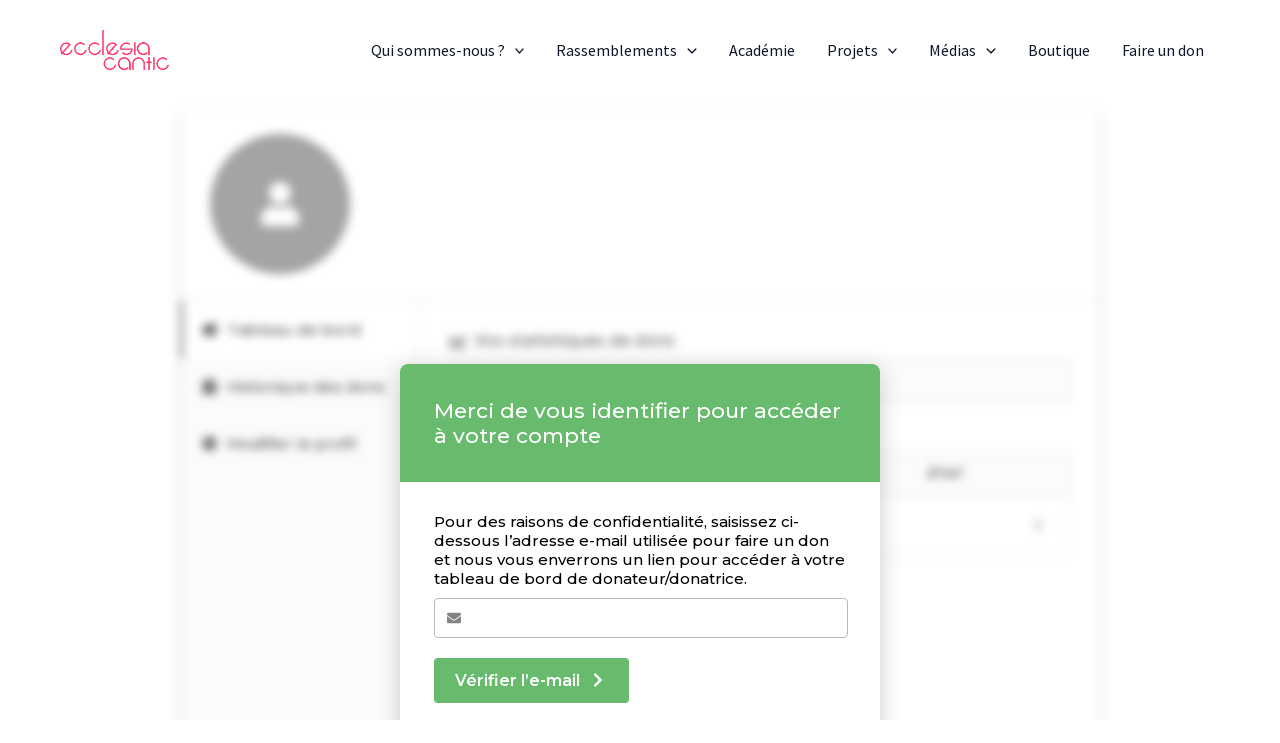

--- FILE ---
content_type: text/css
request_url: https://ecclesia-cantic.fr/wp-content/plugins/give/build/assets/dist/js/donor-dashboards-app.css?ver=fc89f9f20600c2e46572
body_size: 5424
content:
.give-donor-dashboard-heading{align-items:flex-end;color:#555!important;display:flex;font-size:16px;margin:20px 0 10px}.give-donor-dashboard-heading svg{margin-right:8px}.give-donor-dashboard-heading .give-donor-dashboard-heading__spinner{animation:spin 1s linear infinite}@keyframes spin{0%{transform:rotate(0deg)}to{transform:rotate(1turn)}}
.give-donor-dashboard-table{background:#fff;border:1px solid #e2e6ec;border-radius:6px;display:flex;flex-direction:column;font-size:14px;overflow:hidden}.give-donor-dashboard-table .give-donor-dashboard-table__column{flex:1;padding:14px}@media screen and (max-width:920px){.give-donor-dashboard-table .give-donor-dashboard-table__column{align-items:center;display:flex;flex-direction:column;padding:4px 12px}}.give-donor-dashboard-table .give-donor-dashboard-table__header{align-items:center;background:#fbfbfb;display:flex;font-size:12px;text-transform:uppercase}@media screen and (max-width:920px){.give-donor-dashboard-table .give-donor-dashboard-table__header{display:none}}.give-donor-dashboard-table .give-donor-dashboard-table__mobile-header{color:#555;font-size:12px;text-transform:uppercase}.give-donor-dashboard-table .give-donor-dashboard-table__rows{flex:1}.give-donor-dashboard-table .give-donor-dashboard-table__rows .give-donor-dashboard-table__row{border-top:1px solid #e2e6ec;display:flex;flex-wrap:wrap;line-height:1.6}@media screen and (max-width:920px){.give-donor-dashboard-table .give-donor-dashboard-table__rows .give-donor-dashboard-table__row{display:flex;flex-direction:column;padding-top:12px}}.give-donor-dashboard-table .give-donor-dashboard-table__rows .give-donor-dashboard-table__pill{background:#fbfbfb;border:1px solid #e2e6ec;border-radius:50px;display:flex;justify-content:space-between;margin:0 14px 14px;padding:10px 22px;width:100%}@media screen and (max-width:920px){.give-donor-dashboard-table .give-donor-dashboard-table__rows .give-donor-dashboard-table__pill{border-radius:8px;margin:12px;padding:12px;width:calc(100% - 48px)}}.give-donor-dashboard-table .give-donor-dashboard-table__footer{align-items:center;border-top:1px solid #e2e6ec;display:flex;padding:14px 18px}.give-donor-dashboard-table .give-donor-dashboard-table__footer .give-donor-dashboard-table__footer-text{flex:1}
.give-donor-dashboard-table__footer-nav a{border:none;color:#9fa2b4;cursor:pointer}.give-donor-dashboard-table__footer-nav svg{margin:8px}.give-donor-dashboard-table__donation-date,.give-donor-dashboard-table__donation-time{white-space:nowrap}.give-donor-dashboard-table__row{line-height:1.6}.give-donor-dashboard-table__row .give-donor-dashboard-table__donation-amount{color:#424242;font-size:18px;font-weight:500}.give-donor-dashboard-table__row .give-donor-dashboard-table__donation-status{align-items:center;display:flex}.give-donor-dashboard-table__row .give-donor-dashboard-table__donation-status .give-donor-dashboard-table__donation-status-indicator{border-radius:50%;height:12px;margin-right:6px;overflow:hidden;width:12px}.give-donor-dashboard-table__row .give-donor-dashboard-table__donation-test-tag{background:#ffba00;border-radius:5px;color:#fff;display:inline-block;font-size:12px;font-weight:500;line-height:1;margin-top:4px;padding:4px 8px}.give-donor-dashboard-table__row .give-donor-dashboard-table__donation-id{color:#6b6b6b}.give-donor-dashboard-table__row .give-donor-dashboard-table__donation-receipt a{border:none;color:#3398db;text-decoration:none}
.give-donor-dashboard-dashboard-content>:first-child{margin-top:0}
.give-donor-dashboard__subscription-manager{display:flex;flex-direction:column}.give-donor-dashboard__subscription-manager-spinner{animation:spin 1s linear infinite}.give-donor-dashboard__subscription-manager .give-donor-dashboard-button--primary,.give-donor-dashboard__subscription-manager .give-donor-dashboard-button--variant{max-width:-moz-fit-content;max-width:fit-content}.give-donor-dashboard__subscription-manager .give-donor-dashboard-button.give-donor-dashboard-button--variant{position:relative}.give-donor-dashboard__subscription-manager .give-donor-dashboard-button.give-donor-dashboard-button--variant:hover:before{background:var(--give-donor-dashboard-accent-color);bottom:0;content:"";filter:brightness(125%);left:0;opacity:.15;position:absolute;right:0;top:0;transition:filter .3s ease;z-index:0}.give-donor-dashboard__subscription-manager .give-donor-dashboard-button.give-donor-dashboard-button--variant span{color:var(--give-donor-dashboard-accent-color);position:relative;z-index:1}.give-donor-dashboard__subscription-manager__cancel{background:none;border:none;color:#d92d0b;cursor:pointer;font-size:.873rem;font-weight:600;margin:2rem 0 1.75rem;outline:none;padding:0;text-align:right}.give-donor-dashboard__subscription-manager .give-donor-dashboard-field-row{display:flex;justify-content:flex-end;margin:10px 0}@keyframes spin{0%{transform:rotate(0deg)}to{transform:rotate(1turn)}}
.give-donor-dashboard-button{align-items:center;border:1px solid var(--give-donor-dashboard-accent-color);border-radius:3px;box-shadow:0 0 0 0 #7ec980,0 0 0 0 #4fa651;cursor:pointer;display:inline-flex;font-family:Montserrat,Arial,Helvetica,sans-serif;font-size:16px;font-weight:600;margin:20px 0;padding:12px 20px;transition:box-shadow .1s ease,background-color .3s ease-in;width:-moz-fit-content;width:fit-content}.give-donor-dashboard-button svg{margin-left:8px}.give-donor-dashboard-button:focus{box-shadow:0 0 0 1px #7ec980,0 0 0 2px #4fa651}.give-donor-dashboard-button:disabled{background:#d0d0d0!important;border:1px solid #bbb}.give-donor-dashboard-button.give-donor-dashboard-button--primary{background:none;box-shadow:none;color:#fff!important;justify-content:center;overflow:hidden;position:relative}.give-donor-dashboard-button.give-donor-dashboard-button--primary:before{background:var(--give-donor-dashboard-accent-color);bottom:0;content:"";left:0;position:absolute;right:0;top:0;transition:filter .3s ease;z-index:0}.give-donor-dashboard-button.give-donor-dashboard-button--primary:hover:before{filter:brightness(90%)}.give-donor-dashboard-button.give-donor-dashboard-button--primary.disabled:before{display:none}.give-donor-dashboard-button.give-donor-dashboard-button--primary span{position:relative;z-index:1}.give-donor-dashboard-button.give-donor-dashboard-button--variant{background:var(--givewp-shades-white);border:1px solid var(--give-donor-dashboard-accent-color);box-shadow:none;color:var(--give-donor-dashboard-accent-color)!important;justify-content:center;margin:0}.give-donor-dashboard-button.give-donor-dashboard-button--variant:hover{filter:brightness(90%)}.give-donor-dashboard-button.give-donor-dashboard-button--variant span{color:inherit}
.give-donor-dashboard-donation-receipt__table{border:1px solid #e2e6ec;border-radius:6px;color:#555;display:flex;flex-direction:column;font-size:14px;margin-bottom:18px;overflow:hidden}.give-donor-dashboard-donation-receipt__table .give-donor-dashboard-donation-receipt__row{align-items:flex-start;display:flex;justify-content:space-between;padding:16px 20px}@media screen and (max-width:920px){.give-donor-dashboard-donation-receipt__table .give-donor-dashboard-donation-receipt__row{align-items:center!important;flex-direction:column}}.give-donor-dashboard-donation-receipt__table .give-donor-dashboard-donation-receipt__status-indicator{border-radius:50%;color:#888;height:12px;margin-right:6px;overflow:hidden;width:12px}.give-donor-dashboard-donation-receipt__table .give-donor-dashboard-donation-receipt__detail{align-items:center;display:flex;text-transform:uppercase}.give-donor-dashboard-donation-receipt__table .give-donor-dashboard-donation-receipt__detail svg{color:#989898;margin-right:10px}.give-donor-dashboard-donation-receipt__table .give-donor-dashboard-donation-receipt__value{align-items:center;display:flex;text-align:right;white-space:pre-line}.give-donor-dashboard-donation-receipt__table .give-donor-dashboard-donation-receipt__value p{margin:0}.give-donor-dashboard-donation-receipt__table .give-donor-dashboard-donation-receipt__value p+p{margin-top:1em}.give-donor-dashboard-donation-receipt__table .give-donor-dashboard-donation-receipt__row--footer{align-items:center;background:#fbfbfb;border-top:1px solid #e2e6ec}.give-donor-dashboard-donation-receipt__table .give-donor-dashboard-donation-receipt__row--footer .give-donor-dashboard-donation-receipt__detail{color:#6b6b6b;font-size:16px;font-weight:700}.give-donor-dashboard-donation-receipt__table .give-donor-dashboard-donation-receipt__row--footer .give-donor-dashboard-donation-receipt__value{color:var(--give-donor-dashboard-accent-color);font-size:22px;font-weight:700}
.give-donor-dashboard-table__footer-nav a{border:none;color:#9fa2b4;cursor:pointer}.give-donor-dashboard-table__footer-nav svg{margin:8px}.give-donor-dashboard-table__donation-date,.give-donor-dashboard-table__donation-time{white-space:nowrap}.give-donor-dashboard-table__row .give-donor-dashboard-table__donation-amount{color:#424242;font-size:18px;font-weight:500}@media screen and (max-width:920px){.give-donor-dashboard-table__row .give-donor-dashboard-table__donation-amount{font-size:24px}}.give-donor-dashboard-table__row .give-donor-dashboard-table__donation-status{align-items:center;display:flex}.give-donor-dashboard-table__row .give-donor-dashboard-table__donation-status .give-donor-dashboard-table__donation-status-indicator{border-radius:50%;height:12px;margin-right:6px;overflow:hidden;width:12px}.give-donor-dashboard-table__row .give-donor-dashboard-table__donation-test-tag{background:#ffba00;border-radius:5px;color:#fff;display:inline-block;font-size:12px;font-weight:500;line-height:1;margin-top:4px;padding:4px 8px}.give-donor-dashboard-table__row .give-donor-dashboard-table__donation-id{color:#6b6b6b}.give-donor-dashboard-table__row .give-donor-dashboard-table__donation-receipt a{border:none;color:var(--give-donor-dashboard-accent-color);cursor:pointer;text-decoration:none}
.give-donor-dashboard__donation-history-footer{display:flex;justify-content:space-between}.give-donor-dashboard__donation-history-footer a{align-items:center;border:none;color:#3398db;display:flex;font-size:14px;text-decoration:none}.give-donor-dashboard__donation-history-footer a svg{margin-right:6px}
.give-donor-dashboard-dashboard__stats{background:#fbfbfb;border:.908065px solid #e2e6ec;display:grid;padding:20px 28px;grid-gap:24px;grid-template-columns:repeat(3,1fr)}@media screen and (max-width:920px){.give-donor-dashboard-dashboard__stats{grid-template-columns:1fr}}.give-donor-dashboard-dashboard__stats .give-donor-dashboard-dashboard__stat{align-items:center;background:#fff;border:.920968px solid #e2e6ec;border-radius:5.5px;display:flex;flex-direction:column;justify-content:center;padding:22px 16px}.give-donor-dashboard-dashboard__stats .give-donor-dashboard-dashboard__figure{align-items:flex-start;color:#68bb6c;display:flex;font-size:34px;line-height:1;margin-bottom:8px;text-align:center}.give-donor-dashboard-dashboard__stats .give-donor-dashboard-dashboard__figure .give-donor-dashboard-dashboard__figure-currency{font-size:16px;padding:4px 2px 0 0}.give-donor-dashboard-dashboard__stats .give-donor-dashboard-dashboard__detail{color:#555;font-size:14px;line-height:1.3;text-align:center;text-transform:uppercase}
.give-donor-dashboard-divider{background:#e2e6ec;height:1px;margin:0;width:100%}
.give-donor-dashboard-avatar-control{color:#555;display:flex;flex-direction:column;font-size:14px;font-weight:500}.give-donor-dashboard-avatar-control .give-donor-dashboard-avatar-control__label{margin:16px 0}.give-donor-dashboard-avatar-control .give-donor-dashboard-avatar-control__input{display:flex}.give-donor-dashboard-avatar-control .give-donor-dashboard-avatar-control__input .give-donor-dashboard-avatar-control__preview{border-radius:50%;height:100px;margin-right:16px;overflow:hidden;width:100px}@media screen and (max-width:920px){.give-donor-dashboard-avatar-control .give-donor-dashboard-avatar-control__input .give-donor-dashboard-avatar-control__preview{height:60px;margin-right:12px;width:60px}}.give-donor-dashboard-avatar-control .give-donor-dashboard-avatar-control__input .give-donor-dashboard-avatar-control__preview img{height:100%;-o-object-fit:cover;object-fit:cover;width:100%}.give-donor-dashboard-avatar-control .give-donor-dashboard-avatar-control__input .give-donor-dashboard-avatar-control__dropzone{align-items:center;background:#fbfbfb;border:2px dashed #e2e6ec;display:flex;flex:1;justify-content:center;padding:8px;transition:background .2s ease}.give-donor-dashboard-avatar-control .give-donor-dashboard-avatar-control__input .give-donor-dashboard-avatar-control__dropzone.give-donor-dashboard-avatar-control__dropzone--highlight{background:#e0ebda;border:2px dashed #68bb6c}.give-donor-dashboard-avatar-control .give-donor-dashboard-avatar-control__input .give-donor-dashboard-avatar-control__dropzone .give-donor-dashboard-avatar-control__instructions{text-align:center}.give-donor-dashboard-avatar-control .give-donor-dashboard-avatar-control__input .give-donor-dashboard-avatar-control__dropzone .give-donor-dashboard-avatar-control__instructions .give-donor-dashboard-avatar-control__select-link{cursor:pointer;text-decoration:underline}
.give-donor-dashboard-field-row{align-items:center;display:flex;margin:0}.give-donor-dashboard-field-row>*{flex:1;margin:0 10px}.give-donor-dashboard-field-row>:first-child{margin-left:0}.give-donor-dashboard-field-row>:last-child{margin-right:0}@media screen and (max-width:920px){.give-donor-dashboard-field-row{align-items:stretch;flex-direction:column}.give-donor-dashboard-field-row>*{margin:0}}
.give-donor-dashboard-select-control{display:flex;flex-direction:column;margin-top:10px}.give-donor-dashboard-select-control .give-donor-dashboard-select-control__label{color:#555;font-family:Montserrat,Arial,Helvetica,sans-serif;font-size:14px;font-weight:500;line-height:1}
.give-donor-dashboard-text-control{margin-top:10px}.give-donor-dashboard-text-control .give-donor-dashboard-text-control__label{color:#555;font-family:Montserrat,Arial,Helvetica,sans-serif;font-size:14px;font-weight:500;line-height:1}.give-donor-dashboard-text-control .give-donor-dashboard-text-control__input{align-items:center;background-color:#fff;border:1px solid #b8b8b8;border-radius:4px;box-shadow:0 0 0 0 var(--give-donor-dashboard-accent-color);cursor:default;display:flex;margin-top:8px;min-height:38px;min-width:190px;outline:0!important;overflow:hidden;padding:0;transition:box-shadow .1s ease;width:100%}.give-donor-dashboard-text-control .give-donor-dashboard-text-control__input:focus-within{box-shadow:0 0 0 1px var(--give-donor-dashboard-accent-color)}.give-donor-dashboard-text-control .give-donor-dashboard-text-control__input svg{color:#828382;font-size:14px;margin:0 0 0 12px}.give-donor-dashboard-text-control .give-donor-dashboard-text-control__input input{border:none;color:#828382;font-family:Montserrat,Arial,Helvetica,sans-serif;font-size:14px;font-weight:500;line-height:1.2;margin:0 12px;outline:none;padding:0;width:100%}
.give-donor-dashboard-radio-control{border:none;margin:20px 0 0;outline:none;padding-left:0}.give-donor-dashboard-radio-control .give-donor-dashboard-radio-control__legend{color:#555;font-family:Montserrat,Arial,Helvetica,sans-serif;font-size:14px;font-weight:500;line-height:1;margin-bottom:10px}.give-donor-dashboard-radio-control .give-donor-dashboard-radio-control__description{color:#767676;font-family:Montserrat,Arial,Helvetica,sans-serif;font-size:13px;font-style:italic;font-weight:500;line-height:1.4;margin-bottom:12px}.give-donor-dashboard-radio-control .give-donor-dashboard-radio-control__option{margin:10px 0}.give-donor-dashboard-radio-control .give-donor-dashboard-radio-control__option:first-of-type{margin-top:20px}.give-donor-dashboard-radio-control .give-donor-dashboard-radio-control__option:last-of-type{margin-bottom:20px}.give-donor-dashboard-radio-control .give-donor-dashboard-radio-control__option label{color:#555;display:inline-block;font-family:Montserrat,Arial,Helvetica,sans-serif;font-size:14px;font-weight:500;line-height:1.4;margin-left:0;padding:0 0 0 26px;position:relative;width:100%}.give-donor-dashboard-radio-control .give-donor-dashboard-radio-control__option label:before{background:#fff;border:1px solid #b4b9be;border-radius:50%;box-shadow:0 0 0 0 var(--give-donor-dashboard-accent-color),inset 0 1px 2px rgba(0,0,0,.25);content:" ";height:16px;left:0;position:absolute;top:calc(50% - 8px);transition:box-shadow .1s ease;width:16px}.give-donor-dashboard-radio-control .give-donor-dashboard-radio-control__option label:after{background:var(--give-donor-dashboard-accent-color);border-radius:50%;content:" ";display:block;height:6px;left:6px;position:absolute;top:calc(50% - 2px);transform:scale3d(0,0,0);transition:transform .2s ease;width:6px}.give-donor-dashboard-radio-control .give-donor-dashboard-radio-control__option input[type=radio]{opacity:0!important;position:absolute!important}.give-donor-dashboard-radio-control .give-donor-dashboard-radio-control__option input[type=radio]:focus+label:before{box-shadow:0 0 0 1px var(--give-donor-dashboard-accent-color),inset 0 1px 2px rgba(0,0,0,.25)}.give-donor-dashboard-radio-control .give-donor-dashboard-radio-control__option input[type=radio]:checked+label:after{transform:scaleX(1)}
.give-donor-dashboard__email-controls{align-items:center;align-self:stretch;display:flex;font-size:14px;justify-content:center;max-width:-moz-fit-content;max-width:fit-content;padding-top:48px}.give-donor-dashboard__email-controls .give-donor-dashboard__make-primary-email{color:#3398db;cursor:pointer;margin-right:10px}.give-donor-dashboard__email-controls .give-donor-dashboard__make-primary-email:hover{text-decoration:underline}.give-donor-dashboard__email-controls .give-donor-dashboard__delete-email{color:#c75151;cursor:pointer;margin-left:10px}.give-donor-dashboard__email-controls .give-donor-dashboard__delete-email:hover{text-decoration:underline}.give-donor-dashboard__address-controls{align-items:center;align-self:stretch;display:flex;font-size:14px;justify-content:center;max-width:-moz-fit-content;max-width:fit-content;padding:28px 0 20px}.give-donor-dashboard__address-controls .give-donor-dashboard__make-primary-address{color:#3398db;cursor:pointer;margin-right:10px}.give-donor-dashboard__address-controls .give-donor-dashboard__make-primary-address:hover{text-decoration:underline}.give-donor-dashboard__address-controls .give-donor-dashboard__delete-address{color:#c75151;cursor:pointer;margin-left:10px}.give-donor-dashboard__address-controls .give-donor-dashboard__delete-address:hover{text-decoration:underline}.give-donor-dashboard__add-primary-address{background:#fbfbfb;border:1px solid #e2e6ec;display:flex;justify-content:space-between;margin:0 0 40px;padding:0 16px}.give-donor-dashboard__add-primary-address>.give-donor-dashboard-heading{margin:10px 0}.give-donor-dashboard__edit-profile-spinner{animation:spin 1s linear infinite}@keyframes spin{0%{transform:rotate(0deg)}to{transform:rotate(1turn)}}
.give-donor-dashboard-amount-inputs__validation-error-message{color:#c91f1f;font-size:14px;font-weight:500;margin-top:8px}.give-donor-dashboard-amount-inputs{display:flex;flex:1;flex-direction:column}.give-donor-dashboard-amount-inputs .give-donor-dashboard-field-row{align-items:center;display:flex;flex:1;padding:0}.give-donor-dashboard-amount-inputs .give-donor-dashboard-field-row .give-donor-dashboard-select-control{display:flex;margin:0;width:100%}.give-donor-dashboard-currency-control{margin-bottom:2px}.give-donor-dashboard-currency-control .give-donor-dashboard-currency-control__label{color:#555;font-family:Montserrat,Arial,Helvetica,sans-serif;font-size:14px;font-weight:500;line-height:1}.give-donor-dashboard-currency-control .give-donor-dashboard-currency-control__input{align-items:center;background-color:#fff;border:1px solid #b8b8b8;border-radius:4px;box-shadow:0 0 0 0 var(--give-donor-dashboard-accent-color);cursor:default;display:flex;margin-top:6px;min-height:38px;min-width:190px;outline:0!important;overflow:hidden;padding:1px;transition:box-shadow .1s ease;width:100%}.give-donor-dashboard-currency-control .give-donor-dashboard-currency-control__input:focus-within{box-shadow:0 0 0 1px var(--give-donor-dashboard-accent-color)}.give-donor-dashboard-currency-control .give-donor-dashboard-currency-control__input svg{margin-right:12px}.give-donor-dashboard-currency-control .give-donor-dashboard-currency-control__input input{border:none;color:#545554;font-family:Montserrat,Arial,Helvetica,sans-serif;font-size:14px;font-weight:500;line-height:1.2;margin:0 12px;outline:none;padding:0;width:100%}.give-donor-dashboard-currency-control .give-donor-dashboard-currency-control__input.has-error{border-color:#c91f1f}.give-donor-dashboard-currency-control .give-donor-dashboard-currency-control__input.has-error:focus-within{box-shadow:0 0 0 1px #c91f1f}.give-donor-dashboard-currency-control .give-donor-dashboard-currency-control__input.has-error input{color:#c91f1f}
.give-donor-dashboard-card-control{margin-top:10px}.give-donor-dashboard-card-control .give-donor-dashboard-card-control__label{color:#555;font-family:Montserrat,Arial,Helvetica,sans-serif;font-size:14px;font-weight:500;line-height:1}
.give-donor-dashboard-square-card-control{margin-top:10px}.give-donor-dashboard-square-card-control .give-donor-dashboard-card-control__label{color:#555;font-family:Montserrat,Arial,Helvetica,sans-serif;font-size:14px;font-weight:500;line-height:2.1}
.give-donor-dashboard-stripe-card-control{margin-top:10px}.give-donor-dashboard-stripe-card-control .give-donor-dashboard-stripe-card-control__label{color:#555;font-family:Montserrat,Arial,Helvetica,sans-serif;font-size:14px;font-weight:500;line-height:1}.give-donor-dashboard-stripe-card-control .give-donor-dashboard-stripe-card-control__input{border:1px solid #b8b8b8;border-radius:4px;box-shadow:0 0 0 0 var(--give-donor-dashboard-accent-color);margin-top:8px;overflow:hidden;padding:14px;transition:box-shadow .1s ease}.give-donor-dashboard-stripe-card-control .give-donor-dashboard-stripe-card-control__input--focused{box-shadow:0 0 0 1px var(--give-donor-dashboard-accent-color)}
.give-donor-dashboard-card-control{margin-top:10px}.give-donor-dashboard-card-control .give-donor-dashboard-card-control__label{color:#555;font-family:Montserrat,Arial,Helvetica,sans-serif;font-size:14px;font-weight:500;line-height:1}
.give-donor-dashboard-payment-method-control{margin-top:10px}.give-donor-dashboard-payment-method-control .give-donor-dashboard-payment-method-control__label{color:#555;font-family:Montserrat,Arial,Helvetica,sans-serif;font-size:14px;font-weight:500;line-height:1}
.givewp-modal-wrapper{align-items:center;animation:appear 112ms ease-in 0s;-webkit-backdrop-filter:blur(2px);backdrop-filter:blur(2px);background-color:rgba(0,0,0,.1);bottom:0;display:flex;justify-content:center;justify-items:center;left:0;position:fixed;right:0;top:0;z-index:99999999999999}.givewp-modal-wrapper .givewp-modal-dialog{font-family:Inter,sans-serif;position:relative;-webkit-font-smoothing:antialiased;animation:appear 112ms ease-in 0s;background-color:var(--givewp-shades-white);border-radius:var(--givewp-rounded-4);box-shadow:0 .25rem .5rem 0 hsla(0,0%,5%,.15);color:var(--givewp-grey-700);max-height:calc(100% - 2rem);max-width:35rem;overflow-y:auto;width:100%}.givewp-modal-wrapper .givewp-modal-dialog .givewp-modal-header{align-items:center;align-self:stretch;background-color:var(--givewp-shades-white);border-bottom:1px solid var(--givewp-grey-50);border-top-left-radius:var(--givewp-rounded-6);border-top-right-radius:var(--givewp-rounded-6);color:var(--givewp-neutral-900);display:flex;font-size:1.25rem;font-weight:600;justify-content:flex-start;line-height:2rem;padding:var(--givewp-spacing-4) var(--givewp-spacing-6)}.givewp-modal-wrapper .givewp-modal-dialog .givewp-modal-icon-header{align-items:center;display:flex;justify-content:center;margin-right:8px}.givewp-modal-wrapper .givewp-modal-dialog .givewp-modal-icon-center{display:flex;flex:1;justify-content:center;padding-top:var(--givewp-spacing-5)}.givewp-modal-wrapper .givewp-modal-dialog .givewp-modal-close,.givewp-modal-wrapper .givewp-modal-dialog .givewp-modal-close-headless{all:unset;cursor:pointer;position:absolute;z-index:999;fill:var(--givewp-neutral-500)}.givewp-modal-wrapper .givewp-modal-dialog .givewp-modal-close{right:var(--givewp-spacing-6);top:var(--givewp-spacing-5)}.givewp-modal-wrapper .givewp-modal-dialog .givewp-modal-close-headless{align-items:center;background-color:var(--givewp-grey-50);border-radius:50%;display:flex;justify-content:center;padding:var(--givewp-spacing-1);right:var(--givewp-spacing-2);top:var(--givewp-spacing-2)}.givewp-modal-wrapper .givewp-modal-dialog .givewp-modal-close-headless svg{height:16px;width:16px}.givewp-modal-wrapper .givewp-modal-dialog .givewp-modal-content{font-size:.875rem;padding:var(--givewp-spacing-6)}body.modalDialog-open{overflow:hidden;position:relative}@keyframes appear{0%{opacity:0}to{opacity:1}}@media screen and (max-width:782px){.givewp-modal-dialog{max-width:100%!important;position:sticky}}
.givewp-modal-wrapper.give-donor-dashboard-cancel-modal,.givewp-modal-wrapper.give-donor-dashboard__subscription-manager-modal{-webkit-backdrop-filter:blur(4px);backdrop-filter:blur(4px);background-color:rgba(0,0,0,.5)!important}.givewp-modal-wrapper.give-donor-dashboard-cancel-modal .givewp-modal-dialog,.givewp-modal-wrapper.give-donor-dashboard__subscription-manager-modal .givewp-modal-dialog{border-radius:8px}.givewp-modal-wrapper.give-donor-dashboard-cancel-modal .givewp-modal-dialog .givewp-modal-header,.givewp-modal-wrapper.give-donor-dashboard__subscription-manager-modal .givewp-modal-dialog .givewp-modal-header{background-color:#fafafa;border-radius:8px 8px 0 0;padding:1rem 1.5rem}.givewp-modal-wrapper.give-donor-dashboard-cancel-modal .givewp-modal-dialog .givewp-modal-close,.givewp-modal-wrapper.give-donor-dashboard__subscription-manager-modal .givewp-modal-dialog .givewp-modal-close{right:1rem}.givewp-modal-wrapper.give-donor-dashboard-cancel-modal .givewp-modal-dialog .givewp-modal-content,.givewp-modal-wrapper.give-donor-dashboard__subscription-manager-modal .givewp-modal-dialog .givewp-modal-content{padding:1.5rem 1.5rem 2rem}.givewp-modal-wrapper.give-donor-dashboard-cancel-modal .givewp-modal-dialog .givewp-modal-content .give-donor-dashboard__subscription-manager-pause-label,.givewp-modal-wrapper.give-donor-dashboard__subscription-manager-modal .givewp-modal-dialog .givewp-modal-content .give-donor-dashboard__subscription-manager-pause-label{color:#888;line-height:2.5;margin-bottom:.25rem}.givewp-modal-wrapper.give-donor-dashboard-cancel-modal .givewp-modal-dialog .givewp-modal-content .give-donor-dashboard__subscription-manager-pause-label .give-donor-dashboard__subscription-manager-pause-container,.givewp-modal-wrapper.give-donor-dashboard__subscription-manager-modal .givewp-modal-dialog .givewp-modal-content .give-donor-dashboard__subscription-manager-pause-label .give-donor-dashboard__subscription-manager-pause-container{align-items:center;border:1px solid #666;border-radius:4px;display:flex;justify-content:space-between;position:relative}.givewp-modal-wrapper.give-donor-dashboard-cancel-modal .givewp-modal-dialog .givewp-modal-content .give-donor-dashboard__subscription-manager-pause-label svg,.givewp-modal-wrapper.give-donor-dashboard__subscription-manager-modal .givewp-modal-dialog .givewp-modal-content .give-donor-dashboard__subscription-manager-pause-label svg{pointer-events:none;position:absolute;right:1rem}.givewp-modal-wrapper.give-donor-dashboard-cancel-modal .givewp-modal-dialog .givewp-modal-content .give-donor-dashboard__subscription-manager-pause-label .give-donor-dashboard__subscription-manager-pause-select,.givewp-modal-wrapper.give-donor-dashboard__subscription-manager-modal .givewp-modal-dialog .givewp-modal-content .give-donor-dashboard__subscription-manager-pause-label .give-donor-dashboard__subscription-manager-pause-select{appearance:none;-webkit-appearance:none;-moz-appearance:none;background:none;border:none;border-radius:4px;display:block;font-size:1rem;font-weight:500;outline:none;padding:.75rem 1rem;width:100%}.givewp-modal-wrapper.give-donor-dashboard-cancel-modal .givewp-modal-dialog .givewp-modal-content .give-donor-dashboard__subscription-manager-pause-label .give-donor-dashboard__subscription-manager-pause-update,.givewp-modal-wrapper.give-donor-dashboard__subscription-manager-modal .givewp-modal-dialog .givewp-modal-content .give-donor-dashboard__subscription-manager-pause-label .give-donor-dashboard__subscription-manager-pause-update{align-items:center;align-self:stretch;background:#2271b1;border:none;border-radius:4px;color:#fff;cursor:pointer;display:flex;flex-grow:1;font-size:1rem;font-weight:500;justify-content:center;margin-top:3rem;outline:none;padding:1rem 2rem;width:100%}.givewp-modal-wrapper.give-donor-dashboard-cancel-modal .givewp-modal-dialog .givewp-modal-content .give-donor-dashboard__subscription-manager-pause-label .give-donor-dashboard__subscription-manager-pause-update:hover,.givewp-modal-wrapper.give-donor-dashboard__subscription-manager-modal .givewp-modal-dialog .givewp-modal-content .give-donor-dashboard__subscription-manager-pause-label .give-donor-dashboard__subscription-manager-pause-update:hover{background-color:#135e96}
.givewp-donordashboard-loader{height:100%;left:0;min-height:790px;pointer-events:none;position:absolute;top:0;width:100%}.givewp-donordashboard-loader_wrapper{align-items:center;border-radius:8px;display:flex;height:100%;justify-content:center;margin:8px auto;max-width:920px;width:calc(90% - 12px)}.givewp-donordashboard-loader_spinner{animation:spin .6s linear infinite;height:90px;width:90px}.givewp-donordashboard-loader_spinner .st0{fill:var(--give-donor-dashboard-accent-color)}@keyframes spin{0%{transform:rotate(0deg)}to{transform:rotate(1turn)}}
.givewp-modal-wrapper.give-donor-dashboard-cancel-modal{-webkit-backdrop-filter:blur(4px);backdrop-filter:blur(4px);background-color:rgba(0,0,0,.5)!important}.givewp-modal-wrapper.give-donor-dashboard-cancel-modal .givewp-modal-dialog{border-radius:8px}.givewp-modal-wrapper.give-donor-dashboard-cancel-modal .givewp-modal-dialog .givewp-modal-header{background-color:#fafafa;border-radius:8px 8px 0 0;padding:1rem 1.5rem}.givewp-modal-wrapper.give-donor-dashboard-cancel-modal .givewp-modal-dialog .givewp-modal-close{right:1rem}.givewp-modal-wrapper.give-donor-dashboard-cancel-modal .givewp-modal-dialog .givewp-modal-content{padding:1.5rem}.givewp-modal-wrapper.give-donor-dashboard-cancel-modal .givewp-modal-dialog .givewp-modal-content .give-donor-dashboard-cancel-modal__description{color:#1f2937;font-size:1rem;font-weight:500;margin:0 0 1.5rem}.givewp-modal-wrapper.give-donor-dashboard-cancel-modal .givewp-modal-dialog .givewp-modal-content .give-donor-dashboard-cancel-modal__buttons{align-items:center;display:flex;gap:2rem;margin:0;width:auto}.givewp-modal-wrapper.give-donor-dashboard-cancel-modal .givewp-modal-dialog .givewp-modal-content .give-donor-dashboard-cancel-modal__buttons__button.give-donor-dashboard-button.give-donor-dashboard-button--primary{background-color:#d92d0b;border-color:inherit;color:#fff;flex:1;margin:0}.givewp-modal-wrapper.give-donor-dashboard-cancel-modal .givewp-modal-dialog .givewp-modal-content .give-donor-dashboard-cancel-modal__buttons__button.give-donor-dashboard-button.give-donor-dashboard-button--primary:before{display:none}.givewp-modal-wrapper.give-donor-dashboard-cancel-modal .givewp-modal-dialog .givewp-modal-content .give-donor-dashboard-cancel-modal__buttons__button.give-donor-dashboard-button.give-donor-dashboard-button--primary:hover{background-color:#f2320c}.givewp-modal-wrapper.give-donor-dashboard-cancel-modal .givewp-modal-dialog .givewp-modal-content .give-donor-dashboard-cancel-modal__buttons__button.give-donor-dashboard-button.give-donor-dashboard-button--variant{border-color:#9ca0af;color:#000!important;filter:none;flex:1;margin:0}.givewp-modal-wrapper.give-donor-dashboard-cancel-modal .givewp-modal-dialog .givewp-modal-content .give-donor-dashboard-cancel-modal__buttons__button.give-donor-dashboard-button.give-donor-dashboard-button--variant:before{display:none}.givewp-modal-wrapper.give-donor-dashboard-cancel-modal .givewp-modal-dialog .givewp-modal-content .give-donor-dashboard-cancel-modal__buttons__button.give-donor-dashboard-button.give-donor-dashboard-button--variant:hover{background-color:#f9fafb;border-color:#9ca0af;color:#000!important}
#give-donor-dashboard .give-donor-dashboard-table__donation-receipt__cancel{color:#d92d0b}
.give-donor-dashboard-table__footer-nav a{border:none;color:#9fa2b4}.give-donor-dashboard-table__footer-nav svg{margin:8px}
.givewp-dashboard-subscription-status{border-radius:50px;color:#000;font-size:12px;font-weight:400;padding:.25rem .75rem;position:absolute;right:30px;text-align:center;width:-moz-fit-content;width:fit-content}.givewp-dashboard-subscription-status--paused{background-color:#e6e6e6}.givewp-dashboard-subscription-status--active{background-color:#cef2cf}.givewp-dashboard-subscription-status--cancelled{background-color:#ffb5a6}
.give-donor-dashboard__recurring-donations-link{display:inline-flex;justify-content:flex-end}.give-donor-dashboard__recurring-donations-link a{align-items:center;border:none;color:#3398db;display:flex;font-size:14px;text-decoration:none}.give-donor-dashboard__recurring-donations-link a svg{margin-right:6px}
.givewp-modal-wrapper.give-donor-dashboard__error-modal{-webkit-backdrop-filter:blur(4px);backdrop-filter:blur(4px);background-color:rgba(0,0,0,.5)!important}.givewp-modal-wrapper.give-donor-dashboard__error-modal .givewp-modal-dialog{border-radius:8px}.givewp-modal-wrapper.give-donor-dashboard__error-modal .givewp-modal-dialog .givewp-modal-header{background-color:#fafafa;border-radius:8px 8px 0 0;padding:1rem 1.5rem}.givewp-modal-wrapper.give-donor-dashboard__error-modal .givewp-modal-dialog .givewp-modal-close{right:1rem}.givewp-modal-wrapper.give-donor-dashboard__error-modal .givewp-modal-dialog .givewp-modal-content{padding:1.5rem 1.5rem 2rem}.givewp-modal-wrapper.give-donor-dashboard__error-modal .givewp-modal-dialog .givewp-modal-content .give-donor-dashboard__error-close{align-items:center;align-self:stretch;background:#0073aa;border:none;border-radius:4px;color:#fff;cursor:pointer;display:flex;flex-grow:1;font-size:1rem;font-weight:500;justify-content:center;margin-top:3rem;outline:none;padding:1rem 2rem;width:100%}
.give-donor-dashboard-tab-link{align-items:center;color:#424242!important;display:flex;line-height:2.2}@media screen and (max-width:920px){.give-donor-dashboard-tab-link{line-height:1.4}}.give-donor-dashboard-tab-link svg{margin-right:8px}
.givewp-modal-wrapper.give-donor-dashboard-logout-modal{-webkit-backdrop-filter:blur(4px);backdrop-filter:blur(4px);background-color:rgba(0,0,0,.5)!important}.givewp-modal-wrapper.give-donor-dashboard-logout-modal .givewp-modal-dialog{border-radius:8px}.givewp-modal-wrapper.give-donor-dashboard-logout-modal .givewp-modal-dialog .givewp-modal-header{background-color:#fafafa;border-radius:8px 8px 0 0;padding:1rem 1.5rem}.givewp-modal-wrapper.give-donor-dashboard-logout-modal .givewp-modal-dialog .givewp-modal-close{right:1rem}.givewp-modal-wrapper.give-donor-dashboard-logout-modal .givewp-modal-dialog .givewp-modal-content{padding:1.5rem 1.5rem 2rem}.givewp-modal-wrapper.give-donor-dashboard-logout-modal .givewp-modal-dialog .givewp-modal-content .give-donor-dashboard-logout-modal__buttons{align-items:center;display:flex;gap:2rem;justify-content:space-between}.givewp-modal-wrapper.give-donor-dashboard-logout-modal .givewp-modal-dialog .givewp-modal-content .give-donor-dashboard-logout-modal__buttons .give-donor-dashboard-logout-modal__cancel{align-items:center;background:var(--givewp-shades-white);border:1px solid var(--give-donor-dashboard-accent-color);border-radius:3px;box-shadow:none;color:var(--give-donor-dashboard-accent-color)!important;cursor:pointer;display:inline-flex;flex:1;font-size:16px;font-weight:600;justify-content:center;margin:0;max-width:240px;padding:12px 20px}
.give-donor-dashboard-tab-menu{display:flex;flex-direction:column;height:100%}.give-donor-dashboard-logout{border-top:1px solid #e2e6ec;margin-top:auto;padding:16px 0!important}@media screen and (max-width:920px){.give-donor-dashboard-logout{padding:6px 0!important}}.give-donor-dashboard-logout .give-donor-dashboard-tab-link{color:var(--give-donor-dashboard-accent-color)!important;cursor:pointer;display:inline-flex}
.give-donor-dashboard-tab-content>:first-child{margin-top:0}
.give-donor-dashboard-donor-info{display:grid;grid-template-columns:140px 1fr auto;grid-gap:30px;border-bottom:1px solid #e2e6ec;padding:26px 30px}@media screen and (max-width:920px){.give-donor-dashboard-donor-info{grid-template-columns:60px 1fr auto;grid-gap:12px;padding:12px}}.give-donor-dashboard-donor-info__avatar{grid-column:1}.give-donor-dashboard-donor-info__avatar .give-donor-dashboard-donor-info__avatar-container{align-items:center;background:var(--give-donor-dashboard-accent-color);border-radius:50%;display:flex;height:140px;justify-content:center;overflow:hidden;width:140px}@media screen and (max-width:920px){.give-donor-dashboard-donor-info__avatar .give-donor-dashboard-donor-info__avatar-container{height:60px;width:60px}}.give-donor-dashboard-donor-info__avatar .give-donor-dashboard-donor-info__avatar-container img{height:100%;-o-object-fit:cover;object-fit:cover;width:100%}.give-donor-dashboard-donor-info__avatar .give-donor-dashboard-donor-info__avatar-container .give-donor-dashboard-donor-info__avatar-initials{color:#fff;font-size:44px;font-weight:600}@media screen and (max-width:920px){.give-donor-dashboard-donor-info__avatar .give-donor-dashboard-donor-info__avatar-container .give-donor-dashboard-donor-info__avatar-initials{font-size:24px}}.give-donor-dashboard-donor-info__details{grid-column:2}.give-donor-dashboard-donor-info__details .give-donor-dashboard-donor-info__name{color:#424242;font-size:22px;font-weight:600;line-height:1.4;margin:0 0 4px}@media screen and (max-width:920px){.give-donor-dashboard-donor-info__details .give-donor-dashboard-donor-info__name{font-size:16px}}.give-donor-dashboard-donor-info__details .give-donor-dashboard-donor-info__detail{align-items:center;color:#6b6b6b;display:flex;font-size:15px;line-height:1.6;margin:4px 0}@media screen and (max-width:920px){.give-donor-dashboard-donor-info__details .give-donor-dashboard-donor-info__detail{align-items:flex-start;font-size:13px;font-weight:400;line-height:1.2;margin:6px 0}}.give-donor-dashboard-donor-info__details .give-donor-dashboard-donor-info__detail svg{margin-right:8px}@media screen and (max-width:920px){.give-donor-dashboard-donor-info__details .give-donor-dashboard-donor-info__detail svg{margin-right:4px;min-width:18px!important}}.give-donor-dashboard-donor-info__badges{align-items:flex-end;display:flex;flex-direction:column;grid-column:3}
.give-donor-dashboard-desktop-layout{background:#fff;border-radius:8px;box-shadow:0 2px 5px rgba(0,0,0,.3);display:grid;grid-template-columns:240px auto;grid-template-rows:auto 1fr;min-height:900px}.give-donor-dashboard-desktop-layout__donor-info{grid-column:span 2;grid-row:1}.give-donor-dashboard-desktop-layout__tab-menu{background:#fbfbfb;border-radius:0 0 0 8px;border-right:1px solid #e2e6ec;grid-row:2}.give-donor-dashboard-desktop-layout__tab-menu .give-donor-dashboard-tab-link{border-bottom:none!important;border-left:4px solid #fbfbfb;font-size:15px;padding:12px 16px;text-decoration:none!important;transition:border-left .2s ease}.give-donor-dashboard-desktop-layout__tab-menu .give-donor-dashboard-tab-link.give-donor-dashboard-tab-link--is-active{background:#fff;border-left:4px solid var(--give-donor-dashboard-accent-color)}.give-donor-dashboard-desktop-layout__tab-content{grid-row:2;padding:30px}
.give-donor-dashboard-mobile-menu{position:relative}.give-donor-dashboard-mobile-menu__header{align-items:center;background:var(--give-donor-dashboard-accent-color);border-radius:8px 8px 0 0;color:#fff;display:flex;justify-content:space-between;padding:6px 8px 6px 20px}.give-donor-dashboard-mobile-menu__toggle{align-items:center;border-radius:6px;display:flex;height:36px;justify-content:center;width:36px}.give-donor-dashboard-mobile-menu__toggle.give-donor-dashboard-mobile-menu__toggle--toggled{background:rgba(0,0,0,.2);box-shadow:inset 0 1px 4px rgba(0,0,0,.25)}.give-donor-dashboard-mobile-menu__content{background:#fff;margin:4px 8px;position:absolute;right:0}.give-donor-dashboard-mobile-menu__content:before{border-bottom:7px solid #fff;border-left:7px solid transparent;border-right:7px solid transparent;content:"";height:0;position:absolute;right:11px;top:-7px;width:0}.give-donor-dashboard-mobile-menu__content .give-donor-dashboard-mobile-layout__tab-menu{border-radius:6px;box-shadow:0 1px 4px rgba(0,0,0,.25);overflow:hidden}
.give-donor-dashboard-mobile-layout{background:#fff;border-radius:8px;box-shadow:0 2px 5px rgba(0,0,0,.3);display:flex;flex-direction:column;min-height:800px}.give-donor-dashboard-mobile-layout__tab-menu{background:#fbfbfb;border-right:1px solid #e2e6ec}.give-donor-dashboard-mobile-layout__tab-menu .give-donor-dashboard-tab-link{border-bottom:none!important;border-left:4px solid rgba(104,187,108,0);color:#424242;font-size:15px;padding:12px 16px;text-decoration:none!important;transition:border-left .2s ease}.give-donor-dashboard-mobile-layout__tab-menu .give-donor-dashboard-tab-link.give-donor-dashboard-tab-link--is-active{background:#fff;border-left:4px solid var(--give-donor-dashboard-accent-color)}.give-donor-dashboard-mobile-layout__tab-content{padding:12px}
.give-donor-dashboard__auth-modal{align-items:center;display:flex;height:100%;justify-content:center;position:absolute;width:100%;z-index:99}.give-donor-dashboard__auth-modal .give-donor-dashboard__auth-modal-frame{border-radius:8px;box-shadow:0 4px 25px rgba(0,0,0,.2);max-width:480px;overflow:hidden;width:90%}.give-donor-dashboard__auth-modal .give-donor-dashboard__auth-modal-frame .give-donor-dashboard__auth-modal-heading{background:var(--give-donor-dashboard-accent-color);color:#fff;font-size:21px;padding:34px}.give-donor-dashboard__auth-modal .give-donor-dashboard__auth-modal-frame .give-donor-dashboard__auth-modal-content{background:#fff;font-size:15px;padding:30px 34px}.give-donor-dashboard__auth-modal .give-donor-dashboard__auth-modal-frame .give-donor-dashboard__auth-modal-content .give-donor-dashboard__auth-modal-seperator{background:#e2e6ec;height:1px;margin:30px -34px}.give-donor-dashboard__auth-modal .give-donor-dashboard__auth-modal-frame .give-donor-dashboard__auth-modal-content .give-donor-dashboard__auth-modal-form{display:contents}.give-donor-dashboard__auth-modal .give-donor-dashboard__auth-modal-frame .give-donor-dashboard__auth-modal-content .give-donor-dashboard__auth-modal-row{align-items:center;display:flex;justify-content:space-between}.give-donor-dashboard__auth-modal .give-donor-dashboard__auth-modal-frame .give-donor-dashboard__auth-modal-content .give-donor-dashboard__auth-modal-notice{background:#fff4e5;border:1px solid #ff9800;border-radius:8px;color:#663c00;margin-bottom:24px;padding:16px}.give-donor-dashboard__auth-modal .give-donor-dashboard__auth-modal-frame .give-donor-dashboard__auth-modal-content .give-donor-dashboard__auth-modal-error{font-size:10px;max-width:40%}.give-donor-dashboard__auth-modal .give-donor-dashboard__auth-modal-frame .give-donor-dashboard__auth-modal-content .give-donor-dashboard__auth-modal-spinner{animation:spin 1s linear infinite}@keyframes spin{0%{transform:rotate(0deg)}to{transform:rotate(1turn)}}
.give-donor-dashboard__auth{position:relative}.give-donor-dashboard__auth .give-donor-dashboard__auth-wrapper{filter:blur(5px) grayscale(100%)}
#give-donor-dashboard{font-family:Montserrat,sans-serif!important;font-weight:500;margin:0 auto;max-width:920px!important;position:relative;width:100%!important}#give-donor-dashboard a{color:var(--give-donor-dashboard-accent-color);text-decoration:none}#give-donor-dashboard a:hover{text-decoration:underline}#give-donor-dashboard a:visited{color:var(--give-donor-dashboard-accent-color)}@media screen and (max-width:920px){#give-donor-dashboard{max-width:90%!important}}
